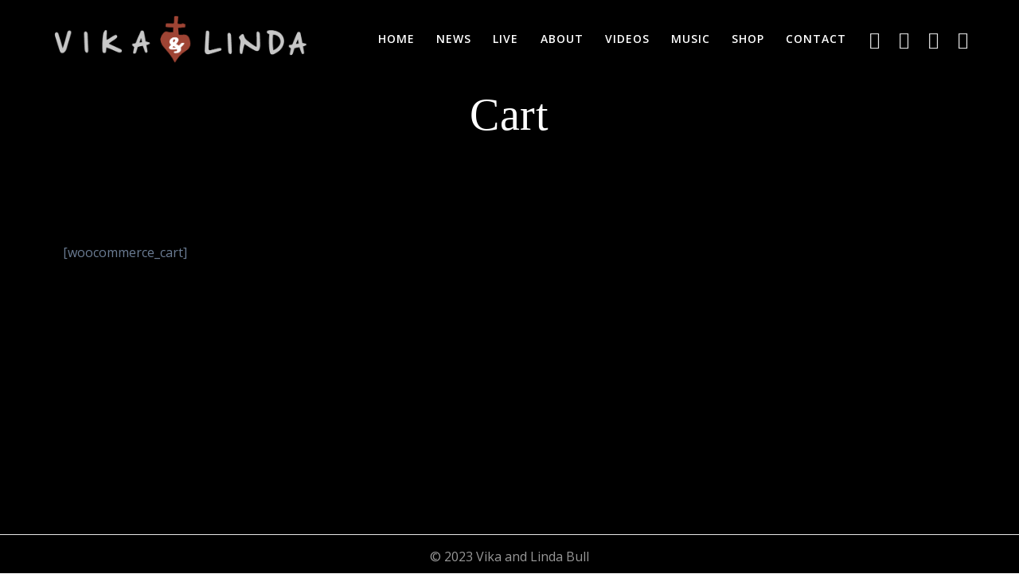

--- FILE ---
content_type: text/css; charset=utf-8
request_url: https://vikaandlinda.com.au/wp-content/uploads/useanyfont/uaf.css?ver=1675313550
body_size: 289
content:
				@font-face {
					font-family: 'strangeways';
					src: url('/wp-content/uploads/useanyfont/2354strangeways.woff2') format('woff2'),
						url('/wp-content/uploads/useanyfont/2354strangeways.woff') format('woff');
					  font-display: auto;
				}

				.strangeways{font-family: 'strangeways' !important;}

						@font-face {
					font-family: 'strangeways_bold';
					src: url('/wp-content/uploads/useanyfont/1413strangeways_bold.woff2') format('woff2'),
						url('/wp-content/uploads/useanyfont/1413strangeways_bold.woff') format('woff');
					  font-display: auto;
				}

				.strangeways_bold{font-family: 'strangeways_bold' !important;}

						@font-face {
					font-family: 'strangeways_orn2';
					src: url('/wp-content/uploads/useanyfont/996strangeways_orn2.woff2') format('woff2'),
						url('/wp-content/uploads/useanyfont/996strangeways_orn2.woff') format('woff');
					  font-display: auto;
				}

				.strangeways_orn2{font-family: 'strangeways_orn2' !important;}

						@font-face {
					font-family: 'strangeways_orn';
					src: url('/wp-content/uploads/useanyfont/652Strangeways_orn.woff2') format('woff2'),
						url('/wp-content/uploads/useanyfont/652Strangeways_orn.woff') format('woff');
					  font-display: auto;
				}

				.strangeways_orn{font-family: 'strangeways_orn' !important;}

						h1, h2, h3, h4, h5, h6, .site-title{
					font-family: 'strangeways' !important;
				}
		